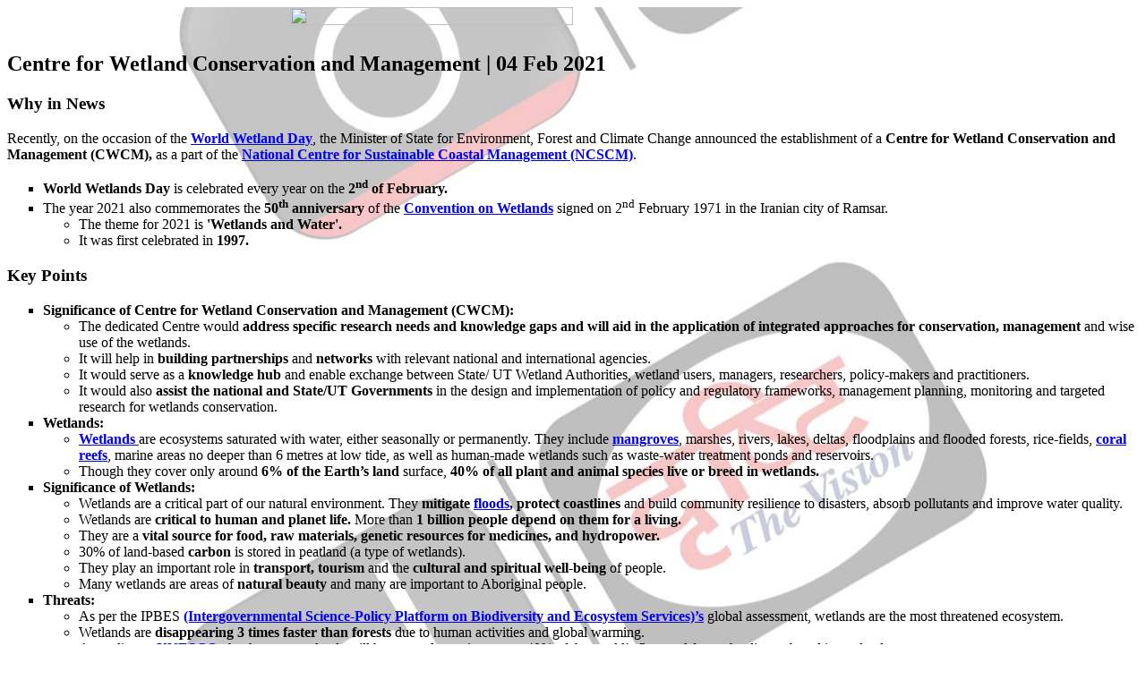

--- FILE ---
content_type: text/html; charset=UTF-8
request_url: https://www.drishtiias.com/daily-updates/daily-news-analysis/centre-for-wetland-conservation-and-management/print_manually
body_size: 5505
content:


<!-- PRINT SECTION STARTS -->
<style media="screen">

  .article-list .list-category article .btn-group .next-post a.next {
      background: url('https://www.drishtiias.com/hindi/drishti/img/icons/icon-arrow-right.png') no-repeat center center;
  }

  table{
    border-collapse: collapse;
    width: 100% !important;
    }
  @media (max-width: 767px) {
      .article-detail table td{
          font-size: 12px !important;
      }
      .article-detail table td {
        padding: 10px 10px 10px 10px !important;
        text-align: left !important;
    }
  }
  @media (max-width: 767px) {
      .article-detail table td {
          font-size: 10px !important;
      }
  }

  .article-list .list-category article h1 {
      font-size: 24px;
  }
  .starRating{
    margin-top: 10px !important;
  }
  /* added for btn issue next prev  dated 05-11-2024*/
  .article-list .list-category article .article-detail .next-post {
      top: -85px !important;
  }
  /* end  */
  /* added new dated 12-12-2024 */
  .article-list .list-category article h1 {
      text-transform: capitalize;
  }
  .article-list .list-category article h1#dynamic-title {
      text-transform: none ;
      color:#191919;
      font-weight: bold;
  }

  /* end */
  /* added by satyam for herizontal scroll stops */
  @media (max-width: 767px) {
      .header {
          padding: 10px 15px;
      }
  }
  .article-list {
      box-sizing: border-box;
      width: 100%;
      max-width: 100%;
      overflow-y: auto;
      overflow-x: hidden;
      padding: 25px;
      /* margin-left: -10px; */
  }
  /* end satyam */
  .article-list .list-category article .article-detail ol li{
    font-size: 19px !important;
  }
  .switch_to{
    float:right;
    color:#045973;
    border-radius: 4px;
    font-weight: bold;
    border:1px solid#045973;
    padding: 10px 10px 10px 10px;
    margin-left: 5px;
    font-size: 14px;
    margin-top: 12px; margin-right: 80px;
  }
  .switch_to:hover{
    color: #ffffff;
    background-color:#045973
  ;
  }
  /* .switch_to{
    float: right; margin-top: 25px; margin-right: 3rem;
  } */
  @media only screen and (max-width:767px){
    .switch_to{
    float: right; margin-top: 0; margin-right: 0;
  }
  /* .article-list .list-category article .btn-group .next-post {
      right: 15px;
      top: 10px;
  } */
  }

  #for_desktop,.for_desktop {
    display: ;
  }
  #for_mobile, .for_mobile{
    display: none;
  }
  .actual_product{
    -webkit-font-smoothing: antialiased;
    -webkit-text-size-adjust: 100%;
    font-family: roboto,sans-serif;
    font-size: 0;
    list-style: none;
    -webkit-box-sizing: border-box;
    /* background: url('https://www.drishtiias.com/onlinecourse/img/icon-republic.png') no-repeat right bottom; */
    /* background: url('https://www.drishtiias.com/images/uploads/1652043779_Asset%204@2x.png') no-repeat right bottom; */
    /* background: url('https://www.drishtiias.com/images/uploads/1652277121_Asset%204@2x%20(1).png'); */
    border-radius: 8px;
    transition: .3s;
    text-align: left;
    cursor: pointer;
    padding: 20px;
    min-height: auto;
    box-shadow: 0 0 10px rgba(0,0,0,.3);
    text-align: center!important;
    margin: 2px;
  }

  .actual_product > img {
    border-radius: 50%;
    text-align: center;
  }

  .actual_product > h1 {
    -webkit-font-smoothing: antialiased;
    -webkit-text-size-adjust: 100%;
    list-style: none;
    text-align: center;
    cursor: pointer;
    -webkit-box-sizing: border-box;
    margin: 0;
    font-family: roboto,sans-serif;
    margin-top: 5%;
    margin-bottom: 5%;
    font-weight: 500;
    /* line-height: 1.2; */
    font-size: 16px;
    background-color: #ba2217;
    padding: 1%;
    border-radius: 4px;
    color: white;
  }

  .rank{
    -webkit-font-smoothing: antialiased;
    -webkit-text-size-adjust: 100%;
    list-style: none;
    text-align: center;
    cursor: pointer;
    -webkit-box-sizing: border-box;
    margin-bottom: 5%;
    font-family: roboto,sans-serif;
    margin-top: 0!important;
    margin-bottom: 10px;
    /* min-height: 58px; */
    font-weight: normal;
    /* line-height: 1.2; */
    font-size: 20px;
  }

  .actual_rank{
    -webkit-font-smoothing: antialiased;
    -webkit-text-size-adjust: 100%;
    background-color: #ffca28;
    padding: 2%;
    width: 50%;
    text-align: center!important;
    font-size:24px!important;
    margin-left: 25%;
    border-radius: 4px;
    font-weight: 1000!important;
    color: #2f2f2f;
    margin-top:0px;
  }

  .roll_number{
    -webkit-font-smoothing: antialiased;
    -webkit-text-size-adjust: 100%;
    background-color: #505050;
    padding: 2%;
    text-align: center!important;
    font-size:20px!important;
    border-radius: 4px;
    color: white;
    margin-top:5%;
  }

  .programme{
    -webkit-font-smoothing: antialiased;
    -webkit-text-size-adjust: 100%;
    background-color: #112260;
    padding: 5%;
    text-align: center!important;
    font-size:20px!important;
    border-radius: 4px;
    color: white;
  }

  h2{
    margin-top:12px!important;
  }

  @media all and (max-width: 800px){
    #for_desktop, .for_desktop{
      display: none;
    }
    #for_mobile, .for_mobile{
      display: block!important;
    }
    .wrapper{
      margin-left: 10px!important;
      margin-right: 10px!important;
    }

    .col-xs-12{
      width: 90%!important;
    }
    .row{
      margin-left:0px!important;
    }
    .rank{
      font-size: 16px!important;
    }
    .actual_rank{
      font-size: 16px!important;
    }
    .roll_number{
      font-size: 16px!important;
    }
    .programme{
      font-size: 16px!important;
    }
  }
</style>

<style>
   .section-banner .slider .slick-dots li button{
    background-color:grey;
  }

  p>img{
    height: 258px;
  }

  .banner-slider{
    padding: 1px !important;
    }
  .bansize{
    height: 282px;
  }
  @media only screen and (max-width: 767px) {
    /* .article-list .list-category article .btn-group .next-post {
      right: 135px;
        top: 65px;
    } */
  }
  .clutch{
    margin-right: -50px !important;
    margin-left: -80px !important;
  }

  @media (max-width: 767px){
    .clutch{
      margin-right: -10px !important;
      margin-left: -10px !important;
    }
    .wrapper {
        max-width: none;
        padding: 0px 0px;
    }
    .container {
        padding-left: 0px !important;
        padding-right: 0px !important;
    }

  }
  /* @media only screen and (max-width: 767px) {
      .article-list .list-category article .btn-group {
          padding: 10px !important;
          height: 140px;
      }
      .article-list .list-category article .btn-group .btn.pdf {
      background-color: #fff;
      border: 1px solid #cfcfcf;
      color: #303030;
      font-size: 11px;
      width: 100%;
  } */
</style>

  <html>
    <head><script>(function(w,i,g){w[g]=w[g]||[];if(typeof w[g].push=='function')w[g].push(i)})
(window,'GTM-N343FSV','google_tags_first_party');</script><script>(function(w,d,s,l){w[l]=w[l]||[];(function(){w[l].push(arguments);})('set', 'developer_id.dYzg1YT', true);
		w[l].push({'gtm.start':new Date().getTime(),event:'gtm.js'});var f=d.getElementsByTagName(s)[0],
		j=d.createElement(s);j.async=true;j.src='/gdhg/';
		f.parentNode.insertBefore(j,f);
		})(window,document,'script','dataLayer');</script>
      <meta name="robots" content="noindex, nofollow" />
      <style>
        .wrapper {
          display: flex;
        }
      </style>
    </head>
    <body>
      <div class="wrapper" style="background:url('https://www.drishtiias.com/images/uploads/1691673641_watermark.png');background-repeat:repeat-y;background-position:center;background-attacchment:fixed;">
        <div class="list-category">
          <img style="display: block;margin-left: auto;margin-right: auto;width: 50%;" src="https://www.drishtiias.com/drishti/img/logo.png"></img>
          <br>
          <div class="">
            <article>
                                  <h2>Centre for Wetland Conservation and Management | 04 Feb 2021</h2>
                    <h3>Why in News</h3>
<p>Recently, on the occasion of the <a href="/daily-updates/daily-news-analysis/world-wetlands-day-1" target="_blank" rel="noopener"><strong>World Wetland Day</strong></a>, the Minister of State for Environment, Forest and Climate Change announced the establishment of a <strong>Centre for Wetland Conservation and Management (CWCM),</strong> as a part of the <strong><a href="/daily-updates/daily-news-analysis/national-centre-for-sustainable-coastal-management" target="_blank" rel="noopener">National Centre for Sustainable Coastal Management (NCSCM)</a></strong>.</p>
<ul style="list-style-type: square;">
<li><strong>World Wetlands Day</strong> is celebrated every year on the <strong>2<sup>nd</sup> of February.</strong></li>
<li>The year 2021 also commemorates the <strong>50<sup>th</sup> anniversary</strong> of the <a href="/daily-updates/daily-news-analysis/world-wetlands-day" target="_blank" rel="noopener"><strong>Convention on Wetlands</strong></a> signed on 2<sup>nd</sup> February 1971 in the Iranian city of Ramsar.<br />
<ul style="list-style-type: circle;">
<li>The theme for 2021 is <strong>'Wetlands and Water'.</strong></li>
<li>It was first celebrated in <strong>1997.</strong></li>
</ul>
</li>
</ul>
<h3>Key Points</h3>
<ul style="list-style-type: square;">
<li><strong>Significance of Centre for Wetland Conservation and Management (CWCM):</strong><br />
<ul style="list-style-type: circle;">
<li>The dedicated Centre would<strong> address specific research needs and knowledge gaps and will aid in the application of integrated approaches for conservation, management</strong> and wise use of the wetlands.</li>
<li>It will help in <strong>building partnerships</strong> and <strong>networks</strong> with relevant national and international agencies.</li>
<li>It would serve as a<strong> knowledge hub</strong> and enable exchange between State/ UT Wetland Authorities, wetland users, managers, researchers, policy-makers and practitioners.</li>
<li>It would also <strong>assist the national and State/UT Governments</strong> in the design and implementation of policy and regulatory frameworks, management planning, monitoring and targeted research for wetlands conservation.</li>
</ul>
</li>
<li><strong>Wetlands:</strong><br />
<ul style="list-style-type: circle;">
<li><a href="/daily-updates/daily-news-analysis/wetlands-restoration" target="_blank" rel="noopener"><strong>Wetlands</strong> </a>are ecosystems saturated with water, either seasonally or permanently. They include <a href="/daily-updates/daily-news-analysis/coringa-mangroves" target="_blank" rel="noopener"><strong>mangroves</strong></a>, marshes, rivers, lakes, deltas, floodplains and flooded forests, rice-fields, <a href="/to-the-points/paper3/coral-bleaching" target="_blank" rel="noopener"><strong>coral reefs</strong></a>, marine areas no deeper than 6 metres at low tide, as well as human-made wetlands such as waste-water treatment ponds and reservoirs.</li>
<li>Though they cover only around<strong> 6% of the Earth&rsquo;s land</strong> surface, <strong>40% of all plant and animal species live or breed in wetlands.</strong></li>
</ul>
</li>
<li><strong>Significance of Wetlands:</strong><br />
<ul style="list-style-type: circle;">
<li>Wetlands are a critical part of our natural environment. They<strong> mitigate <a href="/daily-updates/daily-news-editorials/flood-management-in-india" target="_blank" rel="noopener">floods</a>, protect coastlines</strong> and build community resilience to disasters, absorb pollutants and improve water quality.</li>
<li>Wetlands are<strong> critical to human and planet life.</strong> More than <strong>1 billion people depend on them for a living.</strong></li>
<li>They are a <strong>vital source for food, raw materials, genetic resources for medicines, and hydropower.</strong></li>
<li>30% of land-based <strong>carbon</strong> is stored in peatland (a type of wetlands).</li>
<li>They play an important role in <strong>transport, tourism</strong> and the <strong>cultural and spiritual well-being</strong> of people.</li>
<li>Many wetlands are areas of <strong>natural beauty</strong> and many are important to Aboriginal people.</li>
</ul>
</li>
<li><strong>Threats:</strong><br />
<ul style="list-style-type: circle;">
<li>As per the IPBES <a href="/daily-updates/daily-news-analysis/world-wetlands-day-1" target="_blank" rel="noopener"><strong>(Intergovernmental Science-Policy Platform on Biodiversity and Ecosystem Services)&rsquo;s</strong></a> global assessment, wetlands are the most threatened ecosystem.</li>
<li>Wetlands are <strong>disappearing 3 times faster than forests</strong> due to human activities and global warming.</li>
<li>According to <a href="/daily-updates/daily-news-analysis/world-heritage-week-2019" target="_blank" rel="noopener"><strong>UNESCO</strong></a>, the threat to wetlands will have an adverse impact on 40% of the world&rsquo;s flora and fauna that live or breed in wetlands.</li>
<li><strong>Major threats:</strong> Agriculture, development, pollution and <strong><a href="/daily-updates/daily-news-editorials/climate-change-and-development-in-india" target="_blank" rel="noopener">climate change</a>.</strong></li>
</ul>
</li>
<li><strong>Status of Wetlands in India:</strong><br />
<ul style="list-style-type: circle;">
<li>India has nearly <strong>4.6% of its land as wetlands,</strong> covering an <strong>area of 15.26 million hectares</strong> and has <strong>42 sites designated as Wetlands of International Importance (Ramsar Sites)</strong><br />
<ul style="list-style-type: disc;">
<li>Wetlands declared as Ramsar sites are protected under strict guidelines of the convention.</li>
<li>There are currently over 2,300 Ramsar Sites around the world.</li>
<li>Recently, India has added <strong><a href="/daily-updates/daily-news-analysis/ladakh-s-tso-kar-wetland-complex-ramsar-site" target="_blank" rel="noopener">Tso Kar Wetland Complex</a></strong> in Ladakh as its 42<sup>nd</sup> Ramsar site.</li>
</ul>
</li>
<li>Wetlands are regulated under the <strong>Wetlands (Conservation and Management) Rules, 2017.</strong></li>
<li>The 2010 version of the Rules provided for a<strong> Central Wetland Regulatory Authority,</strong> but new Rules of 2017 replaced it with state-level bodies and created a National Wetland Committee, which functions in an advisory role.<br />
<ul style="list-style-type: disc;">
<li>The <strong>newer regulations removed some items</strong> from the definition of &ldquo;wetlands&rdquo; including backwaters, lagoons, creeks, and estuaries.</li>
<li>Under the 2017 regulations, process to <strong>identify the wetlands has been delegated to the States.</strong></li>
</ul>
</li>
</ul>
</li>
</ul>
<div class="border-bg">
<p><strong>National Centre for Sustainable Coastal Management</strong></p>
<ul style="list-style-type: square;">
<li><strong>Location:</strong><br />
<ul style="list-style-type: circle;">
<li>It is located at<strong> Chennai,</strong> Tamil Nadu.</li>
</ul>
</li>
<li><strong>Divisions:</strong><br />
<ul style="list-style-type: circle;">
<li>It has various research divisions including, Geospatial Sciences, Remote Sensing and Geographic Information Systems (GIS), Coastal environmental impact assessment, Conservation of Coastal &amp; Marine Resources, etc.</li>
</ul>
</li>
<li><strong>Objective:</strong><br />
<ul style="list-style-type: circle;">
<li>It aims to <strong>promote integrated and sustainable management of the coastal and marine areas</strong> in India for the benefit and wellbeing of the traditional coastal and island communities.</li>
<li>It also intends to promote <strong>sustainable</strong> coasts through increased partnership, conservation practices, scientific research and <strong>knowledge benefit</strong> and well being of the current and future generation.</li>
</ul>
</li>
<li><strong>Role:</strong><br />
<ul style="list-style-type: circle;">
<li><a href="/daily-updates/daily-news-analysis/sahyog-app-survey-of-india" target="_blank" rel="noopener"><strong>Survey of India</strong> </a>and NCSCM have <strong>mapped the Hazard Line for the entire coast of India,</strong> which includes vulnerability mapping of flood, erosion and sea-level rise.</li>
<li>It also <strong>advises the Union and State Governments and other associated stakeholders</strong> on policy, and scientific matters related to<a href="/daily-updates/daily-news-analysis/integrated-coastal-zone-management-plan" target="_blank" rel="noopener"><strong> Integrated Coastal Zone Management (ICZM).</strong></a></li>
</ul>
</li>
</ul>
</div>
<p><a href="https://pib.gov.in/PressReleasePage.aspx?PRID=1694463#:~:text=and%20Climate%20Change-,On%20World%20Wetlands%20Day%20India%20gets%20its,for%20Wetland%20Conservation%20and%20Management.&amp;text=by%20PIB%20Delhi-,On%20the%20occasion%20of%20the%20World%20Wetland%20Day%20and%20as,Forest%20and%20Climate%20Change%2C%20Sh." target="_blank" rel="noopener"><strong>Source:PIB</strong></a></p>                              </article>
          </div>
        </div>
      </div>
    <script defer src="https://static.cloudflareinsights.com/beacon.min.js/vcd15cbe7772f49c399c6a5babf22c1241717689176015" integrity="sha512-ZpsOmlRQV6y907TI0dKBHq9Md29nnaEIPlkf84rnaERnq6zvWvPUqr2ft8M1aS28oN72PdrCzSjY4U6VaAw1EQ==" data-cf-beacon='{"version":"2024.11.0","token":"8b1e3aac52de4bc3ac3474675e8a91e6","r":1,"server_timing":{"name":{"cfCacheStatus":true,"cfEdge":true,"cfExtPri":true,"cfL4":true,"cfOrigin":true,"cfSpeedBrain":true},"location_startswith":null}}' crossorigin="anonymous"></script>
</body>
  </html>
  
  

  <script>
    window.print();
  </script>